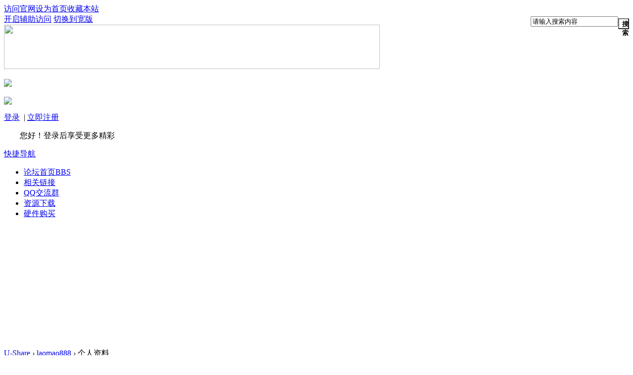

--- FILE ---
content_type: text/html; charset=utf-8
request_url: https://www.u-share.cn/space-uid-49923.html
body_size: 5254
content:

<!DOCTYPE html PUBLIC "-//W3C//DTD XHTML 1.0 Transitional//EN" "http://www.w3.org/TR/xhtml1/DTD/xhtml1-transitional.dtd">
<html xmlns="http://www.w3.org/1999/xhtml">
<head>
<meta http-equiv="Content-Type" content="text/html; charset=utf-8" />
<title>laomao888的个人资料 -  U-Share -  Powered by Discuz!</title>

<meta name="keywords" content="laomao888的个人资料" />
<meta name="description" content="laomao888的个人资料 ,U-Share" />
<meta name="generator" content="Discuz! X3.4" />
<meta name="author" content="Discuz! Team and Comsenz UI Team" />
<meta name="copyright" content="2001-2020 Tencent Cloud." />
<meta name="MSSmartTagsPreventParsing" content="True" />
<meta http-equiv="MSThemeCompatible" content="Yes" />
<base href="https://www.u-share.cn/" /><link rel="stylesheet" type="text/css" href="data/cache/style_8_common.css?dp4" /><link rel="stylesheet" type="text/css" href="data/cache/style_8_home_space.css?dp4" /><script type="text/javascript">var STYLEID = '8', STATICURL = 'static/', IMGDIR = 'static/image/common', VERHASH = 'dp4', charset = 'utf-8', discuz_uid = '0', cookiepre = 'discuz_2132_', cookiedomain = '', cookiepath = '/', showusercard = '1', attackevasive = '0', disallowfloat = 'newthread', creditnotice = '1|威望|,2|U币|,3|贡献|', defaultstyle = '', REPORTURL = 'aHR0cHM6Ly93d3cudS1zaGFyZS5jbi9zcGFjZS11aWQtNDk5MjMuaHRtbA==', SITEURL = 'https://www.u-share.cn/', JSPATH = 'data/cache/', CSSPATH = 'data/cache/style_', DYNAMICURL = '';</script>
<script src="data/cache/common.js?dp4" type="text/javascript"></script>
<meta name="application-name" content="U-Share" />
<meta name="msapplication-tooltip" content="U-Share" />
<meta name="msapplication-task" content="name=论坛首页;action-uri=https://www.u-share.cn/forum.php;icon-uri=https://www.u-share.cn/static/image/common/bbs.ico" />
<meta name="msapplication-task" content="name=群组;action-uri=https://www.u-share.cn/group.php;icon-uri=https://www.u-share.cn/static/image/common/group.ico" /><script src="data/cache/home.js?dp4" type="text/javascript"></script>
<script src="data/cache/portal.js?dp4" type="text/javascript" ></script>
<script>
function tsmini_IEVersion() {
      var userAgent = navigator.userAgent; 
      var isIE = userAgent.indexOf("compatible") > -1 && userAgent.indexOf("MSIE") > -1;
      var isEdge = userAgent.indexOf("Edge") > -1 && !isIE;
      var isIE11 = userAgent.indexOf('Trident') > -1 && userAgent.indexOf("rv:11.0") > -1;
      if(isIE) {
          var reIE = new RegExp("MSIE (\\d+\\.\\d+);");
          reIE.test(userAgent);
          var fIEVersion = parseFloat(RegExp["$1"]);
          if(fIEVersion == 7) {
              return 7;
          } else if(fIEVersion == 8) {
              return 8;
          } else if(fIEVersion == 9) {
              return 9;
          } else if(fIEVersion == 10) {
              return 10;
          } else {
              return 6;
          }   
      } else if(isEdge) {
          return 'edge';
      } else if(isIE11) {
          return 11; 
      }else{
          return -1;
      }
  }
</script>
</head>
<style>
select,textarea{outline:none;padding:5px 10px;font-size:14px;border:1px solid #DDD !important;border-radius:5px;}
</style>

<body id="nv_home" class="pg_space" onkeydown="if(event.keyCode==27) return false;">
<div id="append_parent"></div><div id="ajaxwaitid"></div>

<div class="header">
<div id="toptb" class="cl">
<div class="wp">
<div class="z"><a href="http://www.u-nas.cn" >访问官网</a><a href="javascript:;"  onclick="setHomepage('https://www.u-share.cn/');">设为首页</a><a href="https://www.u-share.cn/"  onclick="addFavorite(this.href, 'U-Share');return false;">收藏本站</a></div>
<div class="y">
<div style="float:right;"><div id="scbar" class="cl">
<form id="scbar_form" method="post" autocomplete="off" onsubmit="searchFocus($('scbar_txt'))" action="search.php?searchsubmit=yes" target="_blank">
<input type="hidden" name="mod" id="scbar_mod" value="search" />
<input type="hidden" name="formhash" value="bb090579" />
<input type="hidden" name="srchtype" value="title" />
<input type="hidden" name="srhfid" value="0" />
<input type="hidden" name="srhlocality" value="home::space" />
<table cellspacing="0" cellpadding="0">
<tr>
<td class="scbar_icon_td"></td>
<td class="scbar_txt_td"><input type="text" name="srchtxt" id="scbar_txt" value="请输入搜索内容" autocomplete="off" x-webkit-speech speech /></td>
<td class="scbar_type_td" style="display:none;"><a href="javascript:;" id="scbar_type" class="xg1" onclick="showMenu(this.id)" hidefocus="true">搜索</a></td>
<td class="scbar_btn_td"><button type="submit" name="searchsubmit" id="scbar_btn" sc="1" style="outline:none;background:url('template/ahome_common/src/default/search.png') no-repeat;margin-top:8px;height:22px;width:22px;background-size:100%;" value="true"><strong class="xi2">搜索</strong></button></td>

</tr>
</table>
</form>
</div>
<ul id="scbar_type_menu" class="p_pop" style="display: none;"><li><a href="javascript:;" rel="forum" class="curtype">帖子</a></li><li><a href="javascript:;" rel="group">群组</a></li><li><a href="javascript:;" rel="user">用户</a></li></ul>
<script type="text/javascript">
initSearchmenu('scbar', '');
</script>
</div>			
<a id="switchblind" href="javascript:;" onclick="toggleBlind(this)" title="开启辅助访问" class="switchblind">开启辅助访问</a>
<a href="javascript:;" id="switchwidth" onclick="widthauto(this)" title="切换到宽版" class="switchwidth">切换到宽版</a>
</div>
</div>
</div>

<div class="wp a_h" style="line-height:90px;height:90px"><a href="//www.u-share.cn/forum.php?mod=viewthread&tid=192590&extra=page%3D1" target="_blank"><img src="//www.u-share.cn/data/attachment/common/cf/123155di15vzfq3he1k31e.jpg" height="90" width="760" border="0"></a></div><div id="hd">
<div class="wp">
<div class="hdc cl"><h2><a href="./" title="U-Share"><img id="toplogo" src="template/ahome_common/src/default/logo.png"></a></h2>	<style>
.gtc,.gtc *{color:#fff}
</style>
<div id="um">
<div class="avt y"><a href="space-username-.html"><img src="http://www.u-share.cn/uc_server/avatar.php?uid=0&size=small&ts=1" /></a></div>
<p>
<a href="member.php?mod=logging&amp;action=login" onclick="showWindow('login', this.href);return false;">登录</a>&nbsp;
<span class="pipe">|</span>
<a href="member.php?mod=register">立即注册</a>
</p>

<p>
<span class="gtc">游客</span>&#x60A8;&#x597D;&#xFF01;&#x767B;&#x5F55;&#x540E;&#x4EAB;&#x53D7;&#x66F4;&#x591A;&#x7CBE;&#x5F69;</a>
</p>
</div>
</div>

<div id="topnav">
<a href="javascript:;" id="qmenu" onmouseover="delayShow(this, function () {showMenu({'ctrlid':'qmenu','pos':'34!','ctrlclass':'a','duration':2});showForummenu(0);})">快捷导航</a>
<ul><li id="mn_forum" ><a href="forum.php" hidefocus="true" title="BBS"  >论坛首页<span>BBS</span></a></li><li id="mn_N1c00" onmouseover="showMenu({'ctrlid':this.id,'ctrlclass':'hover','duration':2})"><a href="thread-192841-1-1.html" hidefocus="true"  >相关链接</a></li><li id="mn_N7fd8" ><a href="thread-192817-1-1.html" hidefocus="true" target="_blank"  >QQ交流群</a></li><li id="mn_N03d6" onmouseover="showMenu({'ctrlid':this.id,'ctrlclass':'hover','duration':2})"><a href="forum-90-1.html" hidefocus="true"  >资源下载</a></li><li id="mn_N14fc" onmouseover="showMenu({'ctrlid':this.id,'ctrlclass':'hover','duration':2})"><a href="https://unas.tmall.com/category-1591590967.htm" hidefocus="true"  >硬件购买</a></li></ul>
</div>
<ul class="p_pop h_pop" id="mn_N1c00_menu" style="display: none"><li><a href="http://u-share.cn/thread-192659-1-1.html" hidefocus="true" >使用上手教程</a></li></ul><ul class="p_pop h_pop" id="mn_N03d6_menu" style="display: none"><li><a href="https://www.nasge.com/s/u-nas/download.html" hidefocus="true" target="_blank" >U-NAS 下载</a></li></ul><ul class="p_pop h_pop" id="mn_N14fc_menu" style="display: none"><li><a href="https://unas.tmall.com/" hidefocus="true" >TMALL旗舰店</a></li><li><a href="https://u-nas.taobao.com/" hidefocus="true" >淘宝店铺</a></li><li><a href="https://u-nas.jd.com/" hidefocus="true" >JD旗舰店</a></li></ul><div id="mu" class="cl">
</div></div>
</div>		
<div id="showwave">
<div style="height:10px;clear:both"></div>
<!--Waves Container-->
<div>
<svg class="waves" xmlns="https://www.w3.org/2000/svg" xmlns:xlink="https://www.w3.org/1999/xlink" viewBox="0 24 150 28" preserveAspectRatio="none" shape-rendering="auto">
<defs>
<path id="gentle-wave" d="M-160 44c30 0 58-18 88-18s 58 18 88 18 58-18 88-18 58 18 88 18 v44h-352z" />
</defs>
<g class="parallax">
<use xlink:href="#gentle-wave" x="48" y="0" fill="rgba(255,255,255,0.7" />
<use xlink:href="#gentle-wave" x="48" y="3" fill="rgba(255,255,255,0.5)" />
<use xlink:href="#gentle-wave" x="48" y="5" fill="rgba(255,255,255,0.3)" />
<use xlink:href="#gentle-wave" x="48" y="7" fill="#fff" />
</g>
</svg>
</div>
<!--Waves end-->
</div>
<div id="hidewave" style="display:none;">
<div style="height:30px;clear:both"></div>
</div>

</div>	






    <script src="source/plugin/jzsjiale_sms/static/js/jquery-1.10.2.min.js" type="text/javascript"></script>
    <script type="text/javascript">var jq=jQuery.noConflict();</script>
</div>

<script>
  if(tsmini_IEVersion()>0){
    document.getElementById('showwave').style.display = 'none';
document.getElementById('hidewave').style.display = 'block';
  }
</script>

<div id="wp" class="wp">
<div id="pt" class="bm cl">
<div class="z">
<a href="./" class="nvhm" title="首页">U-Share</a> <em>&rsaquo;</em>
<a href="space-uid-49923.html">laomao888</a> <em>&rsaquo;</em>
个人资料
</div>
</div>
<style id="diy_style" type="text/css"></style>
<div class="wp">
<!--[diy=diy1]--><div id="diy1" class="area"></div><!--[/diy]-->
</div><div id="uhd">
<div class="mn">
<ul>
<li class="addf">
<a href="home.php?mod=spacecp&amp;ac=friend&amp;op=add&amp;uid=49923&amp;handlekey=addfriendhk_49923" id="a_friend_li_49923" onclick="showWindow(this.id, this.href, 'get', 0);" class="xi2">加为好友</a>
</li>
<li class="pm2">
<a href="home.php?mod=spacecp&amp;ac=pm&amp;op=showmsg&amp;handlekey=showmsg_49923&amp;touid=49923&amp;pmid=0&amp;daterange=2" id="a_sendpm_49923" onclick="showWindow('showMsgBox', this.href, 'get', 0)" title="发送消息">发送消息</a>
</li>
</ul>
</div>
<div class="h cl">
<div class="icn avt"><a href="space-uid-49923.html"><img src="http://www.u-share.cn/uc_server/avatar.php?uid=49923&size=small" /></a></div>
<h2 class="mt">
laomao888</h2>
<p>
<a href="https://www.u-share.cn/?49923" class="xg1">https://www.u-share.cn/?49923</a>
</p>
</div>

<ul class="tb cl" style="padding-left: 75px;">
<li><a href="home.php?mod=space&amp;uid=49923&amp;do=thread&amp;view=me&amp;from=space">主题</a></li>
<li class="a"><a href="home.php?mod=space&amp;uid=49923&amp;do=profile&amp;from=space">个人资料</a></li>
</ul>
</div>
<div id="ct" class="ct1 wp cl">
<div class="mn">
<!--[diy=diycontenttop]--><div id="diycontenttop" class="area"></div><!--[/diy]-->
<div class="bm bw0">
<div class="bm_c">
<!--[diy=diycontentbottom]--><div id="diycontentbottom" class="area"></div><!--[/diy]--></div>
</div>
</div>
</div>

<div class="wp mtn">
<!--[diy=diy3]--><div id="diy3" class="area"></div><!--[/diy]-->
</div>
	</div>
</div>
<div class="ftx">
<div class="a_cn"style=""><p class="close" id="ad_corner_close" onclick="setcookie('adclose_18', 1, 86400);this.parentNode.style.display='none'"><a href="javascript:;"><img src="static/image/common/ad_close.gif" /></a></p><a href="//www.u-share.cn/thread-192817-1-1.html" target="_blank"><img src="//www.u-share.cn/data/attachment/forum/202006/03/132229bpzbjre07eaj002e.png" border="0"></a></div><div id="ft" class="wp cl" style="border-top:0px;">
<div id="flk" class="y">
<p>
<a href="forum.php?mod=misc&action=showdarkroom" >小黑屋</a><span class="pipe">|</span><a href="archiver/" >Archiver</a><span class="pipe">|</span><a href="forum.php?mobile=yes" >手机版</a><span class="pipe">|</span><strong><a href="https://www.u-share.cn" target="_blank">万由科技</a></strong>
( <a href="http://beian.miit.gov.cn/" target="_blank">浙ICP备10004788号-13</a> )<meta name="baidu-site-verification" content="code-RsqnHCehA2" />


<!--  百度推送结束  -->

<div style="display:none">
<script type="text/javascript" src="https://s13.cnzz.com/z_stat.php?id=5634134&web_id=5634134"></script>

<script>
var _hmt = _hmt || [];
(function() {
  var hm = document.createElement("script");
  hm.src = "https://hm.baidu.com/hm.js?cc93045d1cfd8921c7e77afba4ac9b83";
  var s = document.getElementsByTagName("script")[0]; 
  s.parentNode.insertBefore(hm, s);
})();
</script>


</div> 

</p>
<p class="xs0">
GMT+8, 2026-1-17 21:25<span id="debuginfo">
, Processed in 0.033479 second(s), 16 queries
.
</span>
</p>
</div>
<div id="frt">
<p>Powered by <strong><a href="http://www.discuz.net" target="_blank">Discuz!</a></strong> <em>X3.4</em></p>
<p class="xs0">Copyright &copy; 2001-2020, Tencent Cloud.</p>
</div></div>
<script src="home.php?mod=misc&ac=sendmail&rand=1768656340" type="text/javascript"></script>

<div id="scrolltop">
<span hidefocus="true"><a title="返回顶部" onclick="window.scrollTo('0','0')" class="scrolltopa" ><b>返回顶部</b></a></span>
</div>
<script type="text/javascript">_attachEvent(window, 'scroll', function () { showTopLink(); });checkBlind();</script>
</body>
</html>
